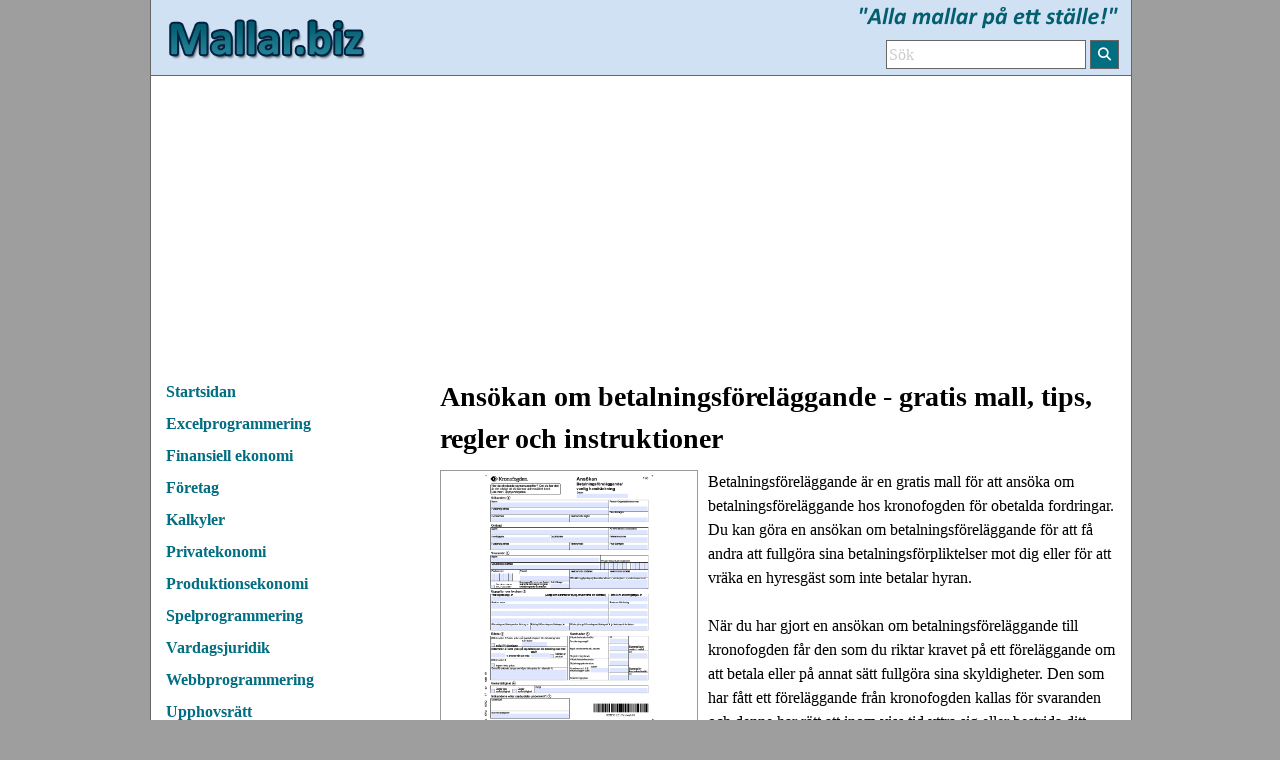

--- FILE ---
content_type: text/html; charset=utf-8
request_url: https://www.mallar.biz/mall/ansokan-betalningsforelaggande
body_size: 3659
content:
<!DOCTYPE html>
<html lang="sv" prefix="og: https://ogp.me/ns#">
  <head>

    
    <base href="https://www.mallar.biz" />
    <title>Ansökan om betalningsföreläggande - gratis mall, tips, regler och instruktioner | Mallar.biz</title>
<meta name="description" content="Betalningsföreläggande är en gratis mall för att ansöka om betalningsföreläggande hos kronofogden för obetalda fordringar. Du kan göra en ansökan om betalningsföreläggande för att få andra att fullgöra sina betalningsförpliktelser mot dig eller för att vräka en hyresgäst som inte betalar hyran." />
<meta name="keywords" content="Ansökan om betalningsföreläggande, gratis mall" />
<meta name="robots" content="index, follow" />
<link rel="canonical" href="https://www.mallar.biz/mall/ansokan-betalningsforelaggande" />
    <meta charSet="utf-8" />
    <meta name="handheldFriendly" content="true" />
    <meta name="viewport" content="width=device-width,height=device-height,initial-scale=1,user-scalable=yes" />
    <meta property="og:locale" content="sv_SE" />
    <meta property="og:type" content="website" />
    <meta property="og:image" content="/img/logo-512.webp" />
    <meta property="og:url" content="https://www.mallar.biz" />
    <meta property="og:site_name" content="Mallar.biz" />
    
    
    <link rel="icon" href="/favicon.ico" />
    <link rel="apple-touch-icon" href="/img/logo-192.webp" />
    <link rel="manifest" href="/manifest.json" />
    <link rel="stylesheet" href="/css/front_layout.min.css?v=1.1.8" />
    <link href="/css/annytab.lightbox.min.css?v=1.1.8" rel="preload" as="style" onload="this.rel='stylesheet'" />
    <link href="/css/fontawesome/all.min.css?v=1.1.8" rel="preload" as="style" onload="this.rel='stylesheet'" />

  </head>
  <body>
  
    <noscript>Din webbläsare har inte aktiverat stöd för JavaScript. JavaScript måste vara aktiverat för att den här hemsidan skall fungera fullt ut.</noscript>

    
    <div id="wrapper" class="layout-outer-container wrapper">
      <a aria-label="Hoppa till innehåll" class="skip-to-content-link" href="#main">Hoppa till innehåll</a>
      <div class="layout-container-left wrapper">
        <header>
          <div class="layout-standard-header">
            <a href="/"><img src="/img/standard-logo.webp" alt="Startsidan mallar.biz" width="980" height="75"/></a>
          </div>
          <div class="layout-mobile-header">
            <button onClick="toggleMenu(this);" class="layout-menu-button" aria-haspopup="true" aria-expanded="false" aria-label="Öppna meny"><i class="fas fa-bars"></i></button>
            <button onClick="toggleSearch(this);" class="layout-search-button" aria-haspopup="true" aria-expanded="false" aria-label="Öppna sökformulär"><i class="fas fa-search"></i></button>
            <a href="/"><img alt="Startsidan mallar.biz" src="/img/mobile_logo.webp" width="134" height="42" /></a>
          </div>
          <div class="layout-search-box">
            <div class="layout-search-box-padding">

              
              <form id="search-form" action="/sok" method="post" enctype="application/x-www-form-urlencoded" title="Skriv och tryck på Enter för att söka." aria-label="Sök">
                  <input type="text" name="keywords" class="search-textbox" value="" placeholder="Sök" aria-label="Sök på hemsidan" />
                  <button type="submit" class="search-button" value="" aria-label="Sök på hemsidan"><i class="fas fa-search"></i></button>
              </form>

            </div>
          </div>
        </header>
        <div class="layout-top-ad" role="marquee" aria-label="Annonser">
          <!-- Mallar.biz 980x280 -->
          <ins class="adsbygoogle adslot top"
              data-ad-client="ca-pub-3070633924070834"
              data-ad-slot="9462218829"></ins>
          <script>
              (adsbygoogle = window.adsbygoogle || []).push({});
          </script>
        </div>
        <div class="layout-menu">
          <div class="layout-menu-padding">
            <nav aria-label="Huvudmeny">
              <ul>
                <li><a href="/" class="menu-link" >Startsidan</a></li>
                                <li><a href="/kategori/excelprogrammering" class="menu-link" >Excelprogrammering</a></li>
                                <li><a href="/kategori/finansiell-ekonomi" class="menu-link" >Finansiell ekonomi</a></li>
                                <li><a href="/kategori/foretag" class="menu-link" >Företag</a></li>
                                <li><a href="/kategori/kalkyler" class="menu-link" >Kalkyler</a></li>
                                <li><a href="/kategori/privatekonomi" class="menu-link" >Privatekonomi</a></li>
                                <li><a href="/kategori/produktionsekonomi" class="menu-link" >Produktionsekonomi</a></li>
                                <li><a href="/kategori/spelprogrammering" class="menu-link" >Spelprogrammering</a></li>
                                <li><a href="/kategori/vardagsjuridik" class="menu-link" >Vardagsjuridik</a></li>
                                <li><a href="/kategori/webbprogrammering" class="menu-link" >Webbprogrammering</a></li>
                                <li><a href="/upphovsratt" class="menu-link" >Upphovsrätt</a></li>
                <li><a href="/sekretesspolicy" class="menu-link" >Sekretesspolicy</a></li>
                <li><a href="/kontakta-oss" class="menu-link" >Kontakta oss</a></li>
                <li><a href="/blogg" class="menu-link" >Blogg</a></li>
                <li><a href="/lanktips" class="menu-link" >Länktips</a></li>
              </ul>
            </nav>
          </div>
        </div>
        <main id="main" class="layout-content wrapper">
          <div class="layout-content-padding basic-breadtext">
          <h1>Ansökan om betalningsföreläggande - gratis mall, tips, regler och instruktioner</h1>
<div class="basic-space"></div>
<p>
<img src="/filer/bild/9e89c0e3-cd5f-46ed-8d07-e00bd5f3be32.webp" alt="Bild av Ansökan om betalningsföreläggande" class="img-left-text" onclick="annytab.lightbox.open(this);" width="512" height="512" />
Betalningsföreläggande är en gratis mall för att ansöka om betalningsföreläggande hos kronofogden för obetalda fordringar. Du kan göra en ansökan om betalningsföreläggande för att få andra att fullgöra sina betalningsförpliktelser mot dig eller för att vräka en hyresgäst som inte betalar hyran.<br /><br />När du har gjort en ansökan om betalningsföreläggande till kronofogden får den som du riktar kravet på ett föreläggande om att betala eller på annat sätt fullgöra sina skyldigheter. Den som har fått ett föreläggande från kronofogden kallas för svaranden och denne har rätt att inom viss tid yttra sig eller bestrida ditt krav. Om svaranden inte agerar mot ditt krav inom angiven tid blir ditt betalningsföreläggande fasställt i ett utslag. Om svaranden motsätter sig ditt krav måste ärendet tas upp i tingsrätt för att inte bli avskrivet. <br /><br />När det har blivit ett utslag så verkställer kronofogden genom att undersöka svarandens tillgångar och eventuellt genomföra en utmätning.<br /><br />För att kunna göra en ansökan om betalningsföreläggande måste betalningsdatum ha passerat. I ett betalningsföreläggande kan du kräva ersättning för påminnelser, inkassokravsavgift, dröjsmålsränta, ansökningsavgifter till kronofogden, kostnader för registreringsbevis, amorteringsplan och ersättning för eget arbete.<br /><br />När du skapar ett betalningsföreläggande väljer du om du vill begära verkställighet, avhysning, utmätning och handräckning. Du kan använda den här mallen för att ansöka om betalningsföreläggande för obetalda fordringar.
</p>
<div class="basic-space-2x"></div>

<div role="marquee" aria-label="Annonser">
    
    <ins class="adsbygoogle adslot"
        style="display:block;"
        data-ad-client="ca-pub-3070633924070834"
        data-ad-slot="8057955782"
        data-ad-format="auto"
        data-full-width-responsive="true"></ins>
    <script>
        (adsbygoogle = window.adsbygoogle || []).push({});
    </script>
</div>
<div class="basic-space"></div>
<strong>Uppdaterad: </strong>2022-11-23 | Skapad av Kronofogden | 5 841<br />
<div class="basic-space"></div>
<div><a class="basic-bold-link" href="/file/Betalningsforelaggande.pdf">Ladda hem ansökan om betalningsföreläggande »</a></div>
<div class="basic-space"></div>
<span>Etiketter för denna mall: </span>
 <span>» <a href="/tagg/Fakturering">fakturering</a></span>
 <span>» <a href="/tagg/F%C3%B6rs%C3%A4ljning">försäljning</a></span>
 <span>» <a href="/tagg/Indrivning">indrivning</a></span>
 <span>» <a href="/tagg/R%C3%A4tteg%C3%A5ng">rättegång</a></span>
<div class="basic-space-2x"></div>
<h2>Utvalda mallar</h2>
<a href="/mall/gavobrev" class="basic-spaced-link">Gåvobrev (144 827)</a><br />
<a href="/mall/arvskifte" class="basic-spaced-link">Arvskifte (95 649)</a><br />
<a href="/mall/testamente-sambo-med-savtal" class="basic-spaced-link">Testamente (53 372)</a><br />
<a href="/mall/bouppteckning" class="basic-spaced-link">Bouppteckning (41 105)</a><br />
<a href="/mall/samboavtal" class="basic-spaced-link">Samboavtal (40 837)</a><br />
<a href="/mall/aktenskapsforord" class="basic-spaced-link">Äktenskapsförord (27 494)</a><br />
<a href="/mall/anstallningsavtal" class="basic-spaced-link">Anställningsavtal (25 145)</a><br />
<div class="basic-space-2x"></div>
<div id="disqus_thread" data-url="https://www.mallar.biz/mall/ansokan-betalningsforelaggande" data-identifier="114"></div>
<noscript>Please enable JavaScript to view the <a href="https://disqus.com/?ref_noscript">comments powered by Disqus.</a></noscript>
          </div>
        </main>
        <div class="layout-bottom-ad" role="marquee" aria-label="Annonser">
          
          <ins class="adsbygoogle adslot"
                style="display: block;"
                data-ad-client="ca-pub-3070633924070834"
                data-ad-slot="8057955782"
                data-ad-format="auto"
                data-full-width-responsive="true"></ins>
          <script>
              (adsbygoogle = window.adsbygoogle || []).push({});
          </script>
        </div>
        <footer class="layout-footer">
          <div class="layout-footer-padding">
              <a href="https://www.annytab.se" target="_blank" rel="publisher noopener noreferrer"><img loading="lazy" src="/img/annytab.webp" alt="A Name Not Yet Taken AB" width="32" height="32" /></a>
              <span>&nbsp;&copy;&nbsp;2008. Innehållet tillhandahålls av A Name Not Yet Taken AB (556864-2747), Skonertgatan 12, 30238 Halmstad. Ansvarig utgivare: Fredrik Stigsson (Mallar.biz). Innehållet 
              på denna webbplats är upphovsrättsligt skyddat. Ange källa vid citering.</span>
          </div>
        </footer>
      </div>
      <div class="layout-container-right" role="marquee" aria-label="Annonser">
        <div class="layout-fixed-ad">

          <a href="https://juridiskadokument.nu/?ref=2" rel="nofollow"><img src="/img/jd_annons.webp" alt="juridiskadokument.nu" class="right-ad" width="300" height="250" /></a>

          <div class="basic-ad-space"></div>

          
          <ins class="adsbygoogle adslot right"
                data-ad-client="ca-pub-3070633924070834"
                data-ad-slot="1052491981"></ins>
          <script>
              (adsbygoogle = window.adsbygoogle || []).push({});
          </script>

          <div class="basic-ad-space"></div>

          
          <ins class="adsbygoogle adslot right"
              data-ad-client="ca-pub-3070633924070834"
              data-ad-slot="1052491981"></ins>
          <script>
              (adsbygoogle = window.adsbygoogle || []).push({});
          </script>

        </div>
      </div>  
    </div>

    
    <script async src="https://pagead2.googlesyndication.com/pagead/js/adsbygoogle.js?client=ca-pub-3070633924070834" crossorigin="anonymous"></script>
    <script async src="https://www.googletagmanager.com/gtag/js?id=G-JD21XKDH65"></script>
    <script async src="/js/annytab.html5.validation.min.js?v=1.1.8"></script>
    <script async src="/js/annytab.application.min.js?v=1.1.8"></script>
    <script async src="/js/annytab.effects.min.js?v=1.1.8"></script>
<script async src="/js/annytab.lightbox.min.js?v=1.1.8"></script>
<script async src="/js/disqus.min.js?v=1.1.8"></script>

  </body>
</html>


--- FILE ---
content_type: text/html; charset=utf-8
request_url: https://www.google.com/recaptcha/api2/aframe
body_size: 266
content:
<!DOCTYPE HTML><html><head><meta http-equiv="content-type" content="text/html; charset=UTF-8"></head><body><script nonce="Wp9pqqAykWh6qtm7_gWHaA">/** Anti-fraud and anti-abuse applications only. See google.com/recaptcha */ try{var clients={'sodar':'https://pagead2.googlesyndication.com/pagead/sodar?'};window.addEventListener("message",function(a){try{if(a.source===window.parent){var b=JSON.parse(a.data);var c=clients[b['id']];if(c){var d=document.createElement('img');d.src=c+b['params']+'&rc='+(localStorage.getItem("rc::a")?sessionStorage.getItem("rc::b"):"");window.document.body.appendChild(d);sessionStorage.setItem("rc::e",parseInt(sessionStorage.getItem("rc::e")||0)+1);localStorage.setItem("rc::h",'1768655150882');}}}catch(b){}});window.parent.postMessage("_grecaptcha_ready", "*");}catch(b){}</script></body></html>

--- FILE ---
content_type: text/css; charset=utf-8
request_url: https://www.mallar.biz/css/annytab.lightbox.min.css?v=1.1.8
body_size: 586
content:
.annytab-lightbox-container{display:none;z-index:100;position:fixed;width:100%;height:100%;top:0;left:0;right:0;bottom:0;text-align:center;background-color:#000;background-color:rgba(0,0,0,.7)}.annytab-lightbox-margin{display:block;margin:40px;-webkit-box-sizing:border-box;-moz-box-sizing:border-box;box-sizing:border-box}.annytab-lightbox-wrapper{display:inline-block;position:relative;max-width:100%;top:calc(50vh - 50px);-ms-transform:translateY(-50%);transform:translateY(-50%)}.annytab-lightbox-padding{display:block;padding:0}.annytab-lightbox-image{display:inline-block;max-width:100%;max-height:calc(100vh - 100px);padding:0;margin:0}.annytab-lightbox-left-arrow{display:block;z-index:inherit;position:absolute;left:8px;top:50%;margin-top:-16px;cursor:pointer;width:32px;height:32px;opacity:.5;font-size:30px;line-height:32px;color:#fff}.annytab-lightbox-right-arrow{display:block;z-index:inherit;position:absolute;right:8px;top:50%;margin-top:-16px;cursor:pointer;width:32px;height:32px;opacity:.5;font-size:30px;line-height:32px;color:#fff}.annytab-lightbox-caption{display:none;position:absolute;bottom:15px;left:10px;right:10px;font-size:16px;line-height:18px;max-height:36px;overflow:hidden;color:#fff;text-align:center}.annytab-lightbox-close{position:absolute;width:24px;height:24px;top:8px;right:8px;cursor:pointer;opacity:.6}.annytab-lightbox-close:hover,.annytab-lightbox-left-arrow:hover,.annytab-lightbox-right-arrow:hover{opacity:1}.annytab-lightbox-close:after,.annytab-lightbox-close:before{position:absolute;right:12px;content:' ';height:24px;width:2px;background-color:#fff}.annytab-lightbox-close:before{transform:rotate(45deg)}.annytab-lightbox-close:after{transform:rotate(-45deg)}

--- FILE ---
content_type: text/css; charset=utf-8
request_url: https://www.mallar.biz/css/front_layout.min.css?v=1.1.8
body_size: 2050
content:
@media screen and (min-width:1280px){.layout-outer-container{margin:0 auto 0 auto;width:1286px;height:auto}.layout-container-left{float:left;position:relative;width:980px;background-color:#fff;border-left:1px solid #666;border-right:1px solid #666}.layout-standard-header{width:980px;height:75px;border-bottom:1px solid #666;background-color:#d0e1f3}.layout-mobile-header{display:none}.layout-search-box{position:absolute;top:40px;right:12px}.layout-menu{width:274px;float:left;height:100%;min-height:488px}.layout-menu ul{list-style-type:none;list-style-position:inside;margin:0;padding:0}.layout-menu-padding{padding:20px 15px 20px 15px}.layout-content{width:706px;min-height:100vh;float:left}.layout-content-padding{padding:20px 15px 20px 15px}.layout-footer{clear:both;width:980px;font-size:16px;line-height:32px;background-color:#d0e1f3;border-bottom:1px solid #666;border-top:1px solid #666}.layout-footer-padding{padding:10px}.layout-container-right{float:left;width:304px;min-height:100vh}.layout-fixed-ad{display:block;margin-left:4px;position:absolute;z-index:1}.layout-top-ad{width:980px;height:280px;background-color:#fff;text-align:center}.layout-bottom-ad{clear:both;width:980px;height:280px;background-color:#fff;text-align:center}.img-left-text{float:left;width:256px;height:256px;margin:0 10px 10px 0;border:1px solid #999;cursor:pointer;object-fit:contain}.adslot.top{display:inline-block;width:980px;height:280px}.adslot.right{display:inline-block;width:300px;height:250px}}@media only screen and (min-width:980px) and (max-width:1285px){.layout-outer-container{margin:0 auto 0 auto;width:980px;height:auto}.layout-container-left{float:left;position:relative;width:980px;background-color:#fff;border-left:1px solid #666;border-right:1px solid #666}.layout-standard-header{width:980px;height:75px;border-bottom:1px solid #666;background-color:#d0e1f3}.layout-mobile-header{display:none}.layout-search-box{position:absolute;top:40px;right:12px}.layout-menu{width:274px;float:left;height:100%;min-height:488px}.layout-menu ul{list-style-type:none;list-style-position:inside;margin:0;padding:0}.layout-menu-padding{padding:20px 15px 20px 15px}.layout-content{width:706px;min-height:100vh;float:left}.layout-content-padding{padding:20px 15px 20px 15px}.layout-footer{clear:both;width:980px;font-size:16px;line-height:32px;background-color:#d0e1f3;border-bottom:1px solid #666;border-top:1px solid #666}.layout-footer-padding{padding:10px}.layout-container-right{display:none}.layout-fixed-ad{display:none}.layout-top-ad{width:980px;height:280px;background-color:#fff;text-align:center}.layout-bottom-ad{clear:both;width:980px;height:280px;background-color:#fff;text-align:center}.img-left-text{float:left;width:256px;height:256px;margin:0 10px 10px 0;border:1px solid #999;cursor:pointer;object-fit:contain}.adslot.top{display:inline-block;width:980px;height:280px}.adslot.right{display:inline-block;width:300px;height:250px}}@media only screen and (max-width:979px){.layout-outer-container{margin:0 auto 0 auto;max-width:1280px;height:auto}.layout-standard-header{display:none}.layout-mobile-header{position:relative;max-width:1280px;height:42px;text-align:center;border-bottom:1px solid #666;background-color:#d0e1f3}.layout-menu-button{position:absolute;top:0;left:5px;border:0;color:#016e82;background-color:transparent;font-size:24px;line-height:42px;cursor:pointer}.layout-search-button{position:absolute;top:0;right:5px;border:0;color:#016e82;background-color:transparent;font-size:24px;line-height:41px;cursor:pointer}.layout-menu{display:block;position:absolute;z-index:5;width:274px;height:auto;max-height:0;background-color:#fff;overflow:hidden;transition:max-height 0s ease-in-out}.layout-menu ul{list-style-type:none;list-style-position:inside;margin:0;padding:0}.layout-menu-padding{padding:20px 15px 20px 15px;border-right:1px solid grey;border-bottom:1px solid grey}.layout-search-box{display:block;position:absolute;z-index:5;width:100%;height:auto;max-height:0;background-color:#fff;text-align:right;overflow:hidden;transition:max-height 0s ease-in-out}.layout-search-box-padding{padding:10px 5px 10px 5px;border-bottom:1px solid grey}.layout-content{max-width:1280px;min-height:100vh;background-color:#fff}.layout-content-padding{padding:20px 15px 20px 15px}.layout-footer{clear:both;max-width:1280px;font-size:16px;line-height:32px;background-color:#d0e1f3;border-bottom:1px solid #666;border-top:1px solid #666}.layout-footer-padding{padding:10px}.layout-container-right{display:none}.layout-fixed-ad{display:block;margin-left:4px;position:fixed;z-index:1}.layout-top-ad{display:none}.layout-bottom-ad{clear:both;max-width:1280px;background-color:#fff;text-align:center}.img-left-text{display:block;max-width:100%;height:auto;margin:0 0 10px 0;border:1px solid #999;cursor:pointer;object-fit:contain}.adslot.top{display:none!important}.adslot.right{display:none!important}}body{padding:0;margin:0;width:100%;height:100%;text-align:left;background-color:#9e9e9e;font-family:Verdana}a,a:visited{font-family:Verdana;color:#016e82;text-decoration:none;font-weight:700}a:hover,a:visited:hover{text-decoration:underline}img{max-width:100%;border:0;margin:0;vertical-align:top}h1{color:#000;font-family:Verdana;font-size:28px;line-height:42px;font-weight:700;margin:0 0 10px 0}h2{color:#000;font-family:Verdana;font-size:18px;line-height:27px;font-weight:700;margin:0 0 5px 0}p{padding:0;margin:0}input,select,textarea{font-size:16px;line-height:23px;font-family:Verdana;color:#016e82;text-decoration:none;box-sizing:border-box;-moz-box-sizing:border-box;-webkit-box-sizing:border-box}.basic-breadtext{font-size:16px;line-height:24px;color:#000}.basic-space{margin-bottom:10px}.basic-space-2x{margin-bottom:20px}.basic-ad-space{margin-bottom:4px}.basic-line{clear:both;border-top:1px dashed #016e82}.basic-button{display:inline-block;font-size:16px;line-height:16px;background-color:#016e82;color:#fff!important;font-weight:400;border-radius:2px;padding:6.5px 10px 6.5px 10px;margin:0;text-decoration:none;cursor:pointer;border:0;vertical-align:top}.basic-button:hover{background-color:#002f38;text-decoration:none}.block-button{display:block;width:100%;padding:6px 0 6px 0}.basic-bold-link{line-height:32px;font-weight:700}.basic-spaced-link{line-height:32px;font-weight:400}.right-ad{display:block;max-width:300px}.search-textbox{width:200px;border:1px solid #666;padding:2px}.search-button{display:inline-block;border:1px solid #666;background-color:#016e82;color:#fff;width:29px;height:29px;cursor:pointer;margin:0;vertical-align:top}.menu-link,.menu-link:visited{font-size:16px;font-weight:700;color:#016e82;line-height:32px;vertical-align:middle;cursor:pointer}.textbox{border:1px solid #666;padding:2px;margin:0}.share-content{padding:6px 0 0 0}.share-button{display:inline-block;vertical-align:top;margin:0 2px 0 0;padding:0;z-index:2}.footer-link{color:#000;font-weight:400}.skip-to-content-link{position:absolute;top:0;left:0;background:#fff;padding:10px;border:2px solid #016e82;outline:0;transform:translateY(-100%);transition:transform 0s}.skip-to-content-link:focus{transform:translateY(0)}.layout-spacing-20{margin:0 0 20px 0}.layout-spacing-30{margin:0 0 30px 0}.layout-spacing-40{margin:0 0 40px 0}.layout-spacing-60{margin:0 0 60px 0}.admin-buttons{clear:both;max-width:100%;text-align:center;background-color:#e0e0e0;border-bottom:1px solid #9e9e9e;padding:10px}input[type=checkbox],input[type=file],select{cursor:pointer}input[type=date]::-webkit-inner-spin-button{appearance:none;-webkit-appearance:none;display:none}button:disabled,button:disabled:hover,input:disabled,input:disabled:hover,textarea:disabled,textarea:disabled:hover{resize:none;outline:0;color:#000!important;background:#ddd!important;background-color:#ddd!important;border-color:#ddd!important;cursor:default}.input:invalid{border:1px solid #f00000}::-webkit-input-placeholder{color:#ccc}::-moz-placeholder{color:#ccc}:-ms-input-placeholder{color:#ccc}.placeholder{color:#ccc}textarea{height:200px}form .label{display:block;font-size:16px;line-height:1.5;font-weight:600}form .input{display:block;font-size:16px;line-height:1.5;width:100%;border:1px solid #999}form fieldset{display:block;height:200px;border:1px solid #999;overflow:auto}form fieldset label{display:block;font-size:16px;color:#016e82;line-height:1.5}.form-input-tags{display:block;border-top:1px solid #999;border-left:1px solid #999}.form-input-tags .row{display:flex;flex-flow:row wrap}.form-input-tags input{display:inline-block;font-size:16px;line-height:1.5;width:calc(100% - 30px);border:1px solid #999;border-top:0;border-left:0}.form-input-tags button{display:inline-block;font-size:16px;line-height:1.5;width:30px;border:1px solid #999;background:#d9d9d9;border-left:0;border-top:0;cursor:pointer}.form-input-files{display:block;border-top:1px solid #999;border-left:1px solid #999}.form-input-files .row{display:flex;flex-flow:row wrap}.form-input-files input{display:inline-block;font-size:16px;line-height:1.5;width:calc(50% - 15px);border:1px solid #999;border-left:0;border-top:0}.form-input-files button{display:inline-block;font-size:16px;line-height:1.5;width:30px;border:1px solid #999;background:#d9d9d9;border-left:0;border-top:0;cursor:pointer}form img.preview{max-width:400px;border:1px solid #999}.notice{display:block;position:relative;border:1px solid #999;border-left:5px;border-radius:0;padding:10px 40px 10px 10px;margin:15px 0 15px 0;background:#fff}.notice-success{border-left:10px solid #00a32a}.notice-error{border-left:10px solid #d63638}.notice-warning{border-left:10px solid #dba617}.notice-info{border-left:10px solid #72aee6}.notice-dismiss{position:absolute;top:10px;right:10px;border:0;margin:0;padding:0;background:0 0;color:#000;font-size:14px;font-weight:600;line-height:1;cursor:pointer}.notice-dismiss:hover{color:#000}.custom-list p{display:inline-block;color:#000;background:#9ed3fb;margin-top:10px}.custom-list a,.custom-list a:visited{color:#000;font-weight:400;text-decoration:underline}

--- FILE ---
content_type: application/javascript; charset=utf-8
request_url: https://www.mallar.biz/js/annytab.application.min.js?v=1.1.8
body_size: 1533
content:
function handleMutations(e,t){let n=document.querySelectorAll('div[aria-label="Advertisement"]');for(let e=0;e<n.length;e++)n[e].removeAttribute("aria-label");let a=document.querySelectorAll('iframe:not([title="Annons"])');for(let e=0;e<a.length;e++)a[e].setAttribute("title","Annons")}function toggleMenu(e){let t=document.querySelector(".layout-menu"),n=e.children[0];n.classList.contains("fa-bars")?(e.setAttribute("aria-expanded","true"),e.setAttribute("aria-label","Stäng meny"),n.classList.remove("fa-bars"),n.classList.add("fa-times"),t.style.maxHeight="100%"):(e.setAttribute("aria-expanded","false"),e.setAttribute("aria-label","Öppna meny"),n.classList.remove("fa-times"),n.classList.add("fa-bars"),t.style.maxHeight="0")}function toggleSearch(e){let t=document.querySelector(".layout-search-box"),n=e.children[0];n.classList.contains("fa-search")?(e.setAttribute("aria-expanded","true"),e.setAttribute("aria-label","Stäng sökformulär"),n.classList.remove("fa-search"),n.classList.add("fa-times"),t.style.maxHeight="100%"):(e.setAttribute("aria-expanded","false"),e.setAttribute("aria-label","Öppna sökformulär"),n.classList.remove("fa-times"),n.classList.add("fa-search"),t.style.maxHeight="0")}function addInputTagRow(e){e.preventDefault();let t=document.querySelector(".form-input-tags");t.insertAdjacentHTML("beforeend",'<div class="row"><input type="text" name="tag_name" /><button onclick="removeInputRow(event);" title="Radera rad"><i class="fas fa-times"></i></button></div>')}function removeInputRow(e){e.preventDefault(),e.target.closest(".row").remove()}function previewImage(e){var t=new FileReader,n=document.querySelector("#image");t.onload=function(e){n.setAttribute("src",e.target.result)},t.readAsDataURL(e.target.files[0])}async function submitFormWithRecaptcha(e){grecaptcha.ready(function(){grecaptcha.execute("6Lcr7zEqAAAAAPclxXi7GAJw3H3-AQpXpvzAWvfV",{action:"submit"}).then(function(t){document.querySelector("#inputForm").insertAdjacentHTML("beforeend",'<input type="hidden" name="g-recaptcha-response" value="'+t+'" />'),submitForm(e,!0)})})}async function submitForm(e,t){disableButtons();var n=document.querySelector("#inputForm");if(!1!==t&&!1===await annytab.validation.valid(n))return enableButtons(),!1;var a=new FormData(n),i=new XMLHttpRequest;i.open("POST",e,!0),i.onload=function(){if(200===i.status){document.querySelector("#inputForm").style.display="none";let e=document.querySelector(".confirmation"),t=e.querySelector("#message");t&&t.insertAdjacentHTML("beforeend",i.response),e.style.display="block",e.scrollIntoView()}else showNotice(i.response,"notice-error");enableButtons()},i.onerror=function(){showNotice(i.response,"notice-error"),enableButtons()},i.send(a)}function disableButtons(){for(var e=document.getElementsByClassName("btn-disablable"),t=0;t<e.length;t++)e[t].setAttribute("disabled",!0)}function enableButtons(){for(var e=document.getElementsByClassName("btn-disablable"),t=0;t<e.length;t++)setTimeout(function(e){e.removeAttribute("disabled")},1e3,e[t])}function showNotice(e,t){var n=document.createElement("div");n.classList.add("notice","is-dismissible",t),n.insertAdjacentHTML("beforeend","<div>"+e+"</div>");var a=document.createElement("button");a.setAttribute("type","button"),a.setAttribute("title","Stäng"),a.classList.add("notice-dismiss"),a.innerHTML='<i class="fa-solid fa-x"></i>',n.appendChild(a);var i=document.querySelector("#inputForm");i.insertAdjacentElement("beforebegin",n),a.addEventListener("click",function(){n.parentNode.removeChild(n)}),n.scrollIntoView()}function isVisible(e){return!!(e.offsetWidth||e.offsetHeight||e.getClientRects().length)}window.addEventListener("load",function(e){function t(){dataLayer.push(arguments)}window.dataLayer=window.dataLayer||[],t("js",new Date),t("config","G-JD21XKDH65");let n=new MutationObserver(handleMutations);n.observe(document.body,{childList:!0,characterData:!1,subtree:!0,attributes:!1}),enableButtons()},!1);

--- FILE ---
content_type: application/javascript; charset=utf-8
request_url: https://www.mallar.biz/js/annytab.lightbox.min.js?v=1.1.8
body_size: 1124
content:
var annytab=annytab||{};annytab.lightbox=function(){function t(t){t.current_slide=null,t.last_slide=null,t.container=null,t.wrapper=null,t.close_button=null,t.automatic_slideshow=null,t.left_arrow=null,t.right_arrow=null,t.caption_container=null}function i(t){window.onload=t.close_button.addEventListener("click",function(i){i.preventDefault(),t.close()},!1),!0===t.options.close_click_outside&&(window.onload=t.container.addEventListener("click",function(i){i.preventDefault(),!0===i.target.contains(t.wrapper)&&t.close()},!1)),t.last_slide>0?(t.left_arrow.style.display="block",t.right_arrow.style.display="block",window.onload=t.left_arrow.addEventListener("click",function(i){i.preventDefault(),t.showSlide(-1),clearInterval(t.automatic_slideshow)},!1),window.onload=t.right_arrow.addEventListener("click",function(i){i.preventDefault(),t.showSlide(1),clearInterval(t.automatic_slideshow)},!1),!0===t.options.slideshow&&(t.automatic_slideshow=setInterval(function(){t.showSlide(1)},t.options.slideshow_interval))):(t.left_arrow.style.display="none",t.right_arrow.style.display="none")}return{showSlide:function(t){this.current_slide+=t,this.current_slide>this.last_slide&&(this.current_slide=parseInt(0)),this.current_slide<0&&(this.current_slide=parseInt(this.last_slide));var i=this.container.querySelectorAll(".annytab-lightbox-image"),n=this.container.querySelector('img[data-lightbox-id="'+this.current_slide+'"]'),e=n.getAttribute("data-lightbox-caption");null!==e?(this.caption_container.innerHTML=e,this.caption_container.style.display="block"):this.caption_container.style.display="none";for(var a=0;a<i.length;a++)i[a].style.display="none";annytab.effects.fadeIn(n,this.options.fade_duration,"inline-block")},open:function(t){this.options={fade_duration:1e3,close_click_outside:!0,slideshow:!0,slideshow_interval:1e4};var n=t.getAttribute("src"),e=t.getAttribute("data-lightbox-group"),a=t.getAttribute("data-lightbox-caption"),o='<img data-lightbox-id="0" src="'+n+'" class="annytab-lightbox-image" alt="image" style="display:none;"';o+=null!==a?' data-lightbox-caption="'+a:"",o+='" />';for(var l=1,s=document.querySelectorAll('[data-lightbox-group="'+e+'"]'),r=0;r<s.length;r++){var c=s[r].getAttribute("data-href");c!==n&&(o+='<img data-lightbox-id="'+l+'" src="'+c+'" class="annytab-lightbox-image" alt="image" style="display:none;"',o+=null!==s[r].getAttribute("data-lightbox-caption")?' data-lightbox-caption="'+s[r].getAttribute("data-lightbox-caption"):"",o+='" />',l+=1)}this.last_slide=l-1,this.current_slide=parseInt(-1),this.container=document.createElement("div"),this.container.setAttribute("class","annytab-lightbox-container"),this.container.insertAdjacentHTML("beforeend",'<div class="annytab-lightbox-margin"><div class="annytab-lightbox-wrapper"><div class="annytab-lightbox-padding">'+o+'</div></div></div><div class="annytab-lightbox-left-arrow"><i class="fas fa-angle-left"></i></div><div class="annytab-lightbox-right-arrow"><i class="fas fa-angle-right"></i></div><div class="annytab-lightbox-caption"></div><div class="annytab-lightbox-close"></div >'),document.body.appendChild(this.container),this.wrapper=this.container.querySelector(".annytab-lightbox-wrapper"),this.close_button=this.container.querySelector(".annytab-lightbox-close"),this.caption_container=this.container.querySelector(".annytab-lightbox-caption"),this.left_arrow=this.container.querySelector(".annytab-lightbox-left-arrow"),this.right_arrow=this.container.querySelector(".annytab-lightbox-right-arrow"),annytab.effects.fadeIn(this.container,this.options.fade_duration,"block"),i(this),this.showSlide(1)},close:function(){clearInterval(this.automatic_slideshow),annytab.effects.fadeOut(this.container,this.options.fade_duration);var i=this.container;setTimeout(function(){document.body.removeChild(i)},this.options.fade_duration),t(this)}}}();

--- FILE ---
content_type: application/javascript; charset=utf-8
request_url: https://www.mallar.biz/js/annytab.html5.validation.min.js?v=1.1.8
body_size: 1385
content:
var annytab=annytab||{};annytab.validation=function(){function t(t){var e=null,a=t.target.form.querySelector('[data-validation-equalto="'+t.target.getAttribute("name")+'"]');null!==a&&(e=t.target.form.querySelector('[data-error-for="'+a.name+'"]'),null!==e&&(e.innerHTML="")),e=t.target.form.querySelector('[data-error-for="'+t.target.getAttribute("name")+'"]'),null!==e&&(e.innerHTML="")}async function e(t){var e=t.querySelectorAll("input, select, textarea"),o=!1;for(i=0;i<e.length;i++){var u=e[i];if(!1!==u.willValidate){var s=t.querySelector('[data-error-for="'+u.getAttribute("name")+'"]'),d=u.getAttribute("data-validation-remote"),c=u.getAttribute("data-validation-equalto"),f=u.getAttribute("data-validation-file"),v=u.getAttribute("data-validation-unique"),g=u.getAttribute("data-error-input"),y=u.getAttribute("data-error-pattern"),m=u.getAttribute("data-error-range"),b=u.getAttribute("data-error-step"),p=u.getAttribute("data-error-length"),A=u.getAttribute("data-error-type"),w=u.getAttribute("data-error-required"),h=u.getAttribute("data-error-remote"),V=u.getAttribute("data-error-equalto"),C=u.getAttribute("data-error-file");u.setCustomValidity(""),!0===u.validity.badInput?null!==g&&u.setCustomValidity(g):!0===u.validity.patternMismatch?null!==y&&u.setCustomValidity(y):!0===u.validity.rangeOverflow||!0===u.validity.rangeUnderflow?null!==m&&u.setCustomValidity(m):!0===u.validity.stepMismatch?null!==b&&u.setCustomValidity(b):!0===u.validity.tooLong||u.validity.tooShort?null!==p&&u.setCustomValidity(p):!0===u.validity.typeMismatch?null!==A&&u.setCustomValidity(A):!0===u.validity.valueMissing?null!==w&&u.setCustomValidity(w):null!==c?!1===a(u,c)&&u.setCustomValidity(V):null!==f?!1===r(u,f)&&u.setCustomValidity(C):null!==v?!1===n(u)&&u.setCustomValidity(v):null!==d&&!1===await l(u,d)&&u.setCustomValidity(h),""!==u.validationMessage&&null!==s?(s.innerHTML=u.validationMessage,!1===o&&(o=!0,u.focus())):""!==u.validationMessage&&u.reportValidity?u.reportValidity():""!==u.validationMessage&&u.insertAdjacentHTML("afterend",'<div class="validation-error ie-11-error-output">'+u.validationMessage+"</div>")}}return t.checkValidity()}function a(t,e){var a=document.getElementsByName(e)[0].value;return t.value===a}function r(t,e){if(t.files.length<=0)return!0;for(var a=null!==t.getAttribute("accept")?t.getAttribute("accept").toLowerCase().replace(" ","").split(","):null,r=0;r<t.files.length;r++){var i=t.files[r].name.substring(t.files[r].name.lastIndexOf(".")).toLowerCase();if(null!==a&&!1===a.includes(i))return!1;if(null!==e&&e>0&&t.files[r].size>=e)return!1}return!0}function n(t,e){for(var a=t.closest(".option-group").querySelectorAll('input[name="OptionProductCodeSuffix"]'),r=0,i=0;i<a.length;i++)a[i].value===t.value&&(r+=1);return!(r>1)}async function l(t,e){return new Promise((a,r)=>{var i=new FormData(t.closest("form")),n=new XMLHttpRequest;n.open("POST",e,!0),n.onload=function(){200===n.status?"false"===n.response?a(!1):a(!0):r(n.status+" "+n.statusText)},n.onerror=function(){r("There was a network error.")},n.send(i)})}return window.addEventListener("load",function(a){for(var r=document.getElementsByTagName("form"),i=0;i<r.length;i++){r[i].noValidate=!0,r[i].addEventListener("submit",async function(t){t.preventDefault(),!0===await e(this)?this.submit():document.querySelector(".notice-error")||showNotice("Formuläret innehåller fel, kolla under alla flikar.","notice-error")},!1);for(var n=r[i].querySelectorAll("input, select, textarea"),l=0;l<n.length;l++)n[l].addEventListener("keydown",t,!1),n[l].addEventListener("mousedown",t,!1)}},!1),{valid:async function(t){return await e(t)}}}();

--- FILE ---
content_type: application/javascript; charset=utf-8
request_url: https://www.mallar.biz/js/annytab.effects.min.js?v=1.1.8
body_size: 588
content:
var annytab=annytab||{};annytab.effects={slideDown:function(e,t,i){function n(i){l||(l=i);var o=s*((i-l)/t);e.style.height=Math.min(o,s)+"px",o<s?window.requestAnimationFrame(n):(e.style.height="",e.style.overflow=a)}if(!0!==this.isVisible(e)){t=t||1e3,i=i||"block",e.style.display=i;var l=null,s=e.offsetHeight,a=e.style.overflow;return e.style.height="0",e.style.overflow="hidden",window.requestAnimationFrame(n),e}},slideUp:function(e,t){function i(a){n||(n=a);var o=l-l*((a-n)/t);e.style.height=Math.max(o,0)+"px",o>0?window.requestAnimationFrame(i):(e.style.display="none",e.style.height="",e.style.overflow=s)}if(!1!==this.isVisible(e)){t=t||1e3;var n=null,l=e.offsetHeight,s=e.style.overflow;return e.style.overflow="hidden",window.requestAnimationFrame(i),e}},slideToggle:function(e,t,i){return t=t||1e3,i=i||"block",!0===this.isVisible(e)?this.slideUp(e,t):this.slideDown(e,t,i),e},fadeIn:function(e,t,i){function n(i){l||(l=i);var s=100*(i-l)/t;e.style.opacity=Math.min(s,100)/100,e.style.filter="alpha(opacity="+Math.min(s,100)+")",s<100?window.requestAnimationFrame(n):(e.style.opacity="",e.style.filter="")}if(!0!==this.isVisible(e)){t=t||1e3,i=i||"block",e.style.display=i;var l=null;return e.style.opacity=0,e.style.filter="alpha(opacity=0)",window.requestAnimationFrame(n),e}},fadeOut:function(e,t){function i(l){n||(n=l);var s=100-(l-n)/t*100;e.style.opacity=Math.max(s,0)/100,e.style.filter="alpha(opacity="+Math.max(s,0)+")",s>0?window.requestAnimationFrame(i):(e.style.display="none",e.style.opacity="",e.style.filter="")}if(!1!==this.isVisible(e)){t=t||1e3;var n=null;return e.style.opacity=1,e.style.filter="alpha(opacity=100)",window.requestAnimationFrame(i),e}},fadeToggle:function(e,t,i){return t=t||1e3,i=i||"block",!0===this.isVisible(e)?this.fadeOut(e,t):this.fadeIn(e,t,i),e},isVisible:function(e){return null!=e&&!!(e.offsetWidth||e.offsetHeight||e.getClientRects().length)}};

--- FILE ---
content_type: application/javascript; charset=utf-8
request_url: https://www.mallar.biz/js/disqus.min.js?v=1.1.8
body_size: 216
content:
window.addEventListener("load",function(e){document.querySelector("#disqus_thread");var t,d;t=document,d=t.createElement("script"),d.src="https://mallarbiz.disqus.com/embed.js",d.setAttribute("data-timestamp",+new Date),(t.head||t.body).appendChild(d)},!1);